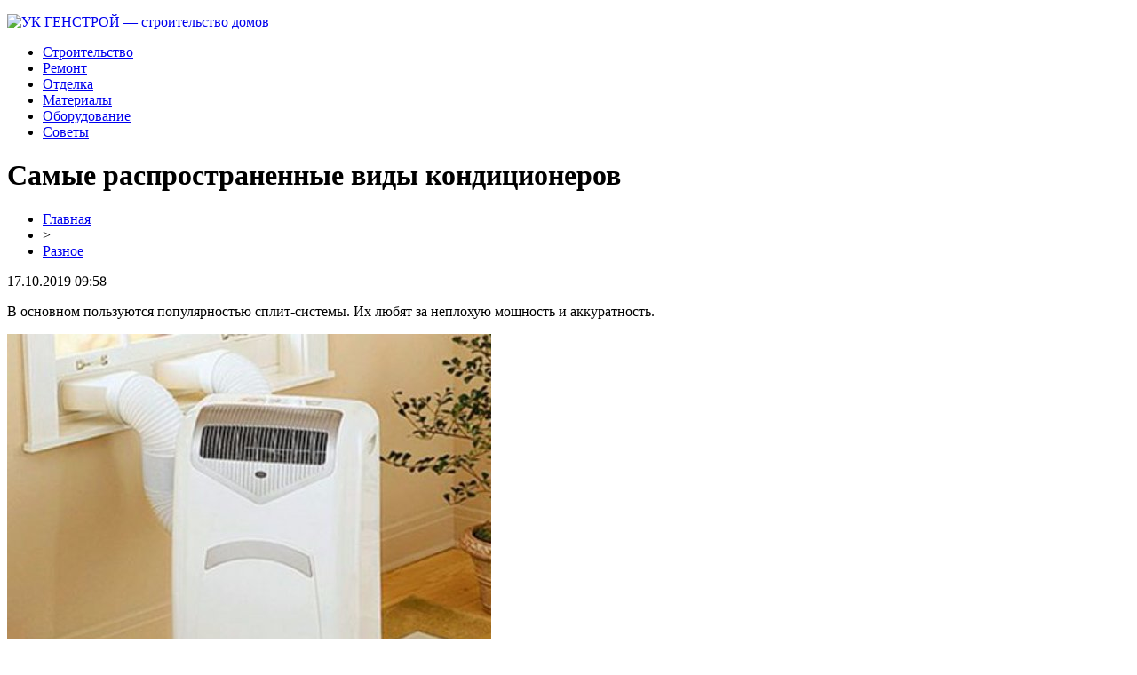

--- FILE ---
content_type: text/html; charset=UTF-8
request_url: http://uk-genstroy.ru/samye-rasprostranennye-vidy-kondiczionerov/
body_size: 5670
content:
<!DOCTYPE html PUBLIC "-//W3C//DTD XHTML 1.0 Transitional//EN" "http://www.w3.org/TR/xhtml1/DTD/xhtml1-transitional.dtd">
<html xmlns="http://www.w3.org/1999/xhtml">
<head>
<meta http-equiv="Content-Type" content="text/html; charset=utf-8" />

<title>Самые распространенные виды кондиционеров</title>
<meta name="description" content="В основном пользуются популярностью сплит-системы. Их любят за неплохую мощность и аккуратность. Они не портят общий вид здания и не загромождают окна. Сплит-системы состоят из двух блоков, один из блоков находится на улице. Благодаря этому снижается уровень шума в помещении. Размещение второго блока можно выбирать свободно." />
<meta name="keywords" content="Самые, распространенные, виды, кондиционеров" />

<link rel="icon" href="http://uk-genstroy.ru/favicon.png" type="image/png" />
<link rel="stylesheet" href="http://uk-genstroy.ru/wp-content/themes/site/style.css" type="text/css" />
<link href='http://fonts.googleapis.com/css?family=Cuprum:400,400italic&subset=cyrillic' rel='stylesheet' type='text/css'><meta name='robots' content='max-image-preview:large' />
<style id='classic-theme-styles-inline-css' type='text/css'>
/*! This file is auto-generated */
.wp-block-button__link{color:#fff;background-color:#32373c;border-radius:9999px;box-shadow:none;text-decoration:none;padding:calc(.667em + 2px) calc(1.333em + 2px);font-size:1.125em}.wp-block-file__button{background:#32373c;color:#fff;text-decoration:none}
</style>
<style id='global-styles-inline-css' type='text/css'>
body{--wp--preset--color--black: #000000;--wp--preset--color--cyan-bluish-gray: #abb8c3;--wp--preset--color--white: #ffffff;--wp--preset--color--pale-pink: #f78da7;--wp--preset--color--vivid-red: #cf2e2e;--wp--preset--color--luminous-vivid-orange: #ff6900;--wp--preset--color--luminous-vivid-amber: #fcb900;--wp--preset--color--light-green-cyan: #7bdcb5;--wp--preset--color--vivid-green-cyan: #00d084;--wp--preset--color--pale-cyan-blue: #8ed1fc;--wp--preset--color--vivid-cyan-blue: #0693e3;--wp--preset--color--vivid-purple: #9b51e0;--wp--preset--gradient--vivid-cyan-blue-to-vivid-purple: linear-gradient(135deg,rgba(6,147,227,1) 0%,rgb(155,81,224) 100%);--wp--preset--gradient--light-green-cyan-to-vivid-green-cyan: linear-gradient(135deg,rgb(122,220,180) 0%,rgb(0,208,130) 100%);--wp--preset--gradient--luminous-vivid-amber-to-luminous-vivid-orange: linear-gradient(135deg,rgba(252,185,0,1) 0%,rgba(255,105,0,1) 100%);--wp--preset--gradient--luminous-vivid-orange-to-vivid-red: linear-gradient(135deg,rgba(255,105,0,1) 0%,rgb(207,46,46) 100%);--wp--preset--gradient--very-light-gray-to-cyan-bluish-gray: linear-gradient(135deg,rgb(238,238,238) 0%,rgb(169,184,195) 100%);--wp--preset--gradient--cool-to-warm-spectrum: linear-gradient(135deg,rgb(74,234,220) 0%,rgb(151,120,209) 20%,rgb(207,42,186) 40%,rgb(238,44,130) 60%,rgb(251,105,98) 80%,rgb(254,248,76) 100%);--wp--preset--gradient--blush-light-purple: linear-gradient(135deg,rgb(255,206,236) 0%,rgb(152,150,240) 100%);--wp--preset--gradient--blush-bordeaux: linear-gradient(135deg,rgb(254,205,165) 0%,rgb(254,45,45) 50%,rgb(107,0,62) 100%);--wp--preset--gradient--luminous-dusk: linear-gradient(135deg,rgb(255,203,112) 0%,rgb(199,81,192) 50%,rgb(65,88,208) 100%);--wp--preset--gradient--pale-ocean: linear-gradient(135deg,rgb(255,245,203) 0%,rgb(182,227,212) 50%,rgb(51,167,181) 100%);--wp--preset--gradient--electric-grass: linear-gradient(135deg,rgb(202,248,128) 0%,rgb(113,206,126) 100%);--wp--preset--gradient--midnight: linear-gradient(135deg,rgb(2,3,129) 0%,rgb(40,116,252) 100%);--wp--preset--font-size--small: 13px;--wp--preset--font-size--medium: 20px;--wp--preset--font-size--large: 36px;--wp--preset--font-size--x-large: 42px;--wp--preset--spacing--20: 0.44rem;--wp--preset--spacing--30: 0.67rem;--wp--preset--spacing--40: 1rem;--wp--preset--spacing--50: 1.5rem;--wp--preset--spacing--60: 2.25rem;--wp--preset--spacing--70: 3.38rem;--wp--preset--spacing--80: 5.06rem;--wp--preset--shadow--natural: 6px 6px 9px rgba(0, 0, 0, 0.2);--wp--preset--shadow--deep: 12px 12px 50px rgba(0, 0, 0, 0.4);--wp--preset--shadow--sharp: 6px 6px 0px rgba(0, 0, 0, 0.2);--wp--preset--shadow--outlined: 6px 6px 0px -3px rgba(255, 255, 255, 1), 6px 6px rgba(0, 0, 0, 1);--wp--preset--shadow--crisp: 6px 6px 0px rgba(0, 0, 0, 1);}:where(.is-layout-flex){gap: 0.5em;}:where(.is-layout-grid){gap: 0.5em;}body .is-layout-flex{display: flex;}body .is-layout-flex{flex-wrap: wrap;align-items: center;}body .is-layout-flex > *{margin: 0;}body .is-layout-grid{display: grid;}body .is-layout-grid > *{margin: 0;}:where(.wp-block-columns.is-layout-flex){gap: 2em;}:where(.wp-block-columns.is-layout-grid){gap: 2em;}:where(.wp-block-post-template.is-layout-flex){gap: 1.25em;}:where(.wp-block-post-template.is-layout-grid){gap: 1.25em;}.has-black-color{color: var(--wp--preset--color--black) !important;}.has-cyan-bluish-gray-color{color: var(--wp--preset--color--cyan-bluish-gray) !important;}.has-white-color{color: var(--wp--preset--color--white) !important;}.has-pale-pink-color{color: var(--wp--preset--color--pale-pink) !important;}.has-vivid-red-color{color: var(--wp--preset--color--vivid-red) !important;}.has-luminous-vivid-orange-color{color: var(--wp--preset--color--luminous-vivid-orange) !important;}.has-luminous-vivid-amber-color{color: var(--wp--preset--color--luminous-vivid-amber) !important;}.has-light-green-cyan-color{color: var(--wp--preset--color--light-green-cyan) !important;}.has-vivid-green-cyan-color{color: var(--wp--preset--color--vivid-green-cyan) !important;}.has-pale-cyan-blue-color{color: var(--wp--preset--color--pale-cyan-blue) !important;}.has-vivid-cyan-blue-color{color: var(--wp--preset--color--vivid-cyan-blue) !important;}.has-vivid-purple-color{color: var(--wp--preset--color--vivid-purple) !important;}.has-black-background-color{background-color: var(--wp--preset--color--black) !important;}.has-cyan-bluish-gray-background-color{background-color: var(--wp--preset--color--cyan-bluish-gray) !important;}.has-white-background-color{background-color: var(--wp--preset--color--white) !important;}.has-pale-pink-background-color{background-color: var(--wp--preset--color--pale-pink) !important;}.has-vivid-red-background-color{background-color: var(--wp--preset--color--vivid-red) !important;}.has-luminous-vivid-orange-background-color{background-color: var(--wp--preset--color--luminous-vivid-orange) !important;}.has-luminous-vivid-amber-background-color{background-color: var(--wp--preset--color--luminous-vivid-amber) !important;}.has-light-green-cyan-background-color{background-color: var(--wp--preset--color--light-green-cyan) !important;}.has-vivid-green-cyan-background-color{background-color: var(--wp--preset--color--vivid-green-cyan) !important;}.has-pale-cyan-blue-background-color{background-color: var(--wp--preset--color--pale-cyan-blue) !important;}.has-vivid-cyan-blue-background-color{background-color: var(--wp--preset--color--vivid-cyan-blue) !important;}.has-vivid-purple-background-color{background-color: var(--wp--preset--color--vivid-purple) !important;}.has-black-border-color{border-color: var(--wp--preset--color--black) !important;}.has-cyan-bluish-gray-border-color{border-color: var(--wp--preset--color--cyan-bluish-gray) !important;}.has-white-border-color{border-color: var(--wp--preset--color--white) !important;}.has-pale-pink-border-color{border-color: var(--wp--preset--color--pale-pink) !important;}.has-vivid-red-border-color{border-color: var(--wp--preset--color--vivid-red) !important;}.has-luminous-vivid-orange-border-color{border-color: var(--wp--preset--color--luminous-vivid-orange) !important;}.has-luminous-vivid-amber-border-color{border-color: var(--wp--preset--color--luminous-vivid-amber) !important;}.has-light-green-cyan-border-color{border-color: var(--wp--preset--color--light-green-cyan) !important;}.has-vivid-green-cyan-border-color{border-color: var(--wp--preset--color--vivid-green-cyan) !important;}.has-pale-cyan-blue-border-color{border-color: var(--wp--preset--color--pale-cyan-blue) !important;}.has-vivid-cyan-blue-border-color{border-color: var(--wp--preset--color--vivid-cyan-blue) !important;}.has-vivid-purple-border-color{border-color: var(--wp--preset--color--vivid-purple) !important;}.has-vivid-cyan-blue-to-vivid-purple-gradient-background{background: var(--wp--preset--gradient--vivid-cyan-blue-to-vivid-purple) !important;}.has-light-green-cyan-to-vivid-green-cyan-gradient-background{background: var(--wp--preset--gradient--light-green-cyan-to-vivid-green-cyan) !important;}.has-luminous-vivid-amber-to-luminous-vivid-orange-gradient-background{background: var(--wp--preset--gradient--luminous-vivid-amber-to-luminous-vivid-orange) !important;}.has-luminous-vivid-orange-to-vivid-red-gradient-background{background: var(--wp--preset--gradient--luminous-vivid-orange-to-vivid-red) !important;}.has-very-light-gray-to-cyan-bluish-gray-gradient-background{background: var(--wp--preset--gradient--very-light-gray-to-cyan-bluish-gray) !important;}.has-cool-to-warm-spectrum-gradient-background{background: var(--wp--preset--gradient--cool-to-warm-spectrum) !important;}.has-blush-light-purple-gradient-background{background: var(--wp--preset--gradient--blush-light-purple) !important;}.has-blush-bordeaux-gradient-background{background: var(--wp--preset--gradient--blush-bordeaux) !important;}.has-luminous-dusk-gradient-background{background: var(--wp--preset--gradient--luminous-dusk) !important;}.has-pale-ocean-gradient-background{background: var(--wp--preset--gradient--pale-ocean) !important;}.has-electric-grass-gradient-background{background: var(--wp--preset--gradient--electric-grass) !important;}.has-midnight-gradient-background{background: var(--wp--preset--gradient--midnight) !important;}.has-small-font-size{font-size: var(--wp--preset--font-size--small) !important;}.has-medium-font-size{font-size: var(--wp--preset--font-size--medium) !important;}.has-large-font-size{font-size: var(--wp--preset--font-size--large) !important;}.has-x-large-font-size{font-size: var(--wp--preset--font-size--x-large) !important;}
.wp-block-navigation a:where(:not(.wp-element-button)){color: inherit;}
:where(.wp-block-post-template.is-layout-flex){gap: 1.25em;}:where(.wp-block-post-template.is-layout-grid){gap: 1.25em;}
:where(.wp-block-columns.is-layout-flex){gap: 2em;}:where(.wp-block-columns.is-layout-grid){gap: 2em;}
.wp-block-pullquote{font-size: 1.5em;line-height: 1.6;}
</style>
<script type="text/javascript" id="wp-postviews-cache-js-extra">
/* <![CDATA[ */
var viewsCacheL10n = {"admin_ajax_url":"http:\/\/uk-genstroy.ru\/wp-admin\/admin-ajax.php","post_id":"372"};
/* ]]> */
</script>
<script type="text/javascript" src="http://uk-genstroy.ru/wp-content/plugins/post-views-counter-x/postviews-cache.js?ver=6.5.5" id="wp-postviews-cache-js"></script>
<link rel="canonical" href="http://uk-genstroy.ru/samye-rasprostranennye-vidy-kondiczionerov/" />
<link rel="alternate" type="application/json+oembed" href="http://uk-genstroy.ru/wp-json/oembed/1.0/embed?url=http%3A%2F%2Fuk-genstroy.ru%2Fsamye-rasprostranennye-vidy-kondiczionerov%2F" />
<link rel="alternate" type="text/xml+oembed" href="http://uk-genstroy.ru/wp-json/oembed/1.0/embed?url=http%3A%2F%2Fuk-genstroy.ru%2Fsamye-rasprostranennye-vidy-kondiczionerov%2F&#038;format=xml" />
</head>

<body>

<div id="preheadtop">
	<div id="headtop">
	<div id="headtopleft">
		<p><a href="http://uk-genstroy.ru/" title="УК ГЕНСТРОЙ &#8212; строительство домов"><img src="http://uk-genstroy.ru/wp-content/themes/site/images/logo.png" alt="УК ГЕНСТРОЙ &#8212; строительство домов" /></a></p>
	</div>
	<div id="headtopmid">
		<ul>
			<li><a href="http://uk-genstroy.ru/index.php?s=строит">Строительство</a></li>
			<li><a href="http://uk-genstroy.ru/index.php?s=ремонт">Ремонт</a></li>
			<li><a href="http://uk-genstroy.ru/index.php?s=отдел">Отделка</a></li>
			<li><a href="http://uk-genstroy.ru/index.php?s=материал">Материалы</a></li>
			<li><a href="http://uk-genstroy.ru/index.php?s=оборуд">Оборудование</a></li>
			<li><a href="http://uk-genstroy.ru/ra/">Советы</a></li>
		</ul>
	</div>
	</div>
</div>


<div id="main">
<div id="content">
	<h1>Самые распространенные виды кондиционеров</h1>
	<div class="inlenta">
		<div id="breadcrumb"><ul><li><a href="http://uk-genstroy.ru">Главная</a></li><li>&gt;</li><li><a href="http://uk-genstroy.ru/ra/">Разное</a></li></ul></div>		<div id="datecont">17.10.2019 09:58</div>
	</div>
			
	<div id="samtext">
							<p>В основном пользуются популярностью сплит-системы. Их любят за неплохую мощность и аккуратность.</p>
<p><img decoding="async" src="http://bilsh.com/wp-content/uploads/2015/08/7654.jpg" alt="Самые распространенные виды кондиционеров" title="Самые распространенные виды кондиционеров" alt="Самые распространенные виды кондиционеров" title="Самые распространенные виды кондиционеров"/></p>
<p>Они не портят общий вид здания и не загромождают окна.</p>
<p>Сплит-системы состоят из двух блоков, один из блоков находится на улице.</p>
<p>Благодаря этому снижается уровень шума в помещении.</p>
<p>Размещение второго блока можно выбирать свободно.</p>
<p>Такое изделие служить достаточно долго.</p>
<p>Сплит-системы имеют дополнительные функции: режим обогрева, вентиляцию и осушение.</p>
<p>Мульти-сплит является разновидностью сплит-системы. Когда на здании сложно разместить большое количество внешних блоков, то мульти-сплит очень подходит.</p>
<p>Правда цена такого изделия достаточно высокая.</p>
<p>Ограничение здесь лишь одно – все они должны работать или для обогрева, или для охлаждения.</p>
<p>Популярны также мобильные кондиционеры.</p>
<p>Ведь простота, легкость установки и подключения – несомненные преимущества мобильных устройств. </p>
<p>Его можно свободно перемещать по комнатам. </p>
<p>Единственный минус- низкая мощность, следовательно, такой кондиционер подходит для помещений до 35 кв. метров.</p>
		
			</div>	

<div id="alsor">
<p><img src="http://uk-genstroy.ru/wp-content/themes/site/images/li.png" width="6" height="9" style="margin-right:6px;" /><a href="http://uk-genstroy.ru/estetika-i-teplo-volshebstvo-okon-pvh-v-vashem-dome/">Эстетика и тепло: волшебство окон ПВХ в вашем доме</a></p>
<p><img src="http://uk-genstroy.ru/wp-content/themes/site/images/li.png" width="6" height="9" style="margin-right:6px;" /><a href="http://uk-genstroy.ru/onlaka-ot-50-rub/">Онлайн казино от 50 руб</a></p>
<p><img src="http://uk-genstroy.ru/wp-content/themes/site/images/li.png" width="6" height="9" style="margin-right:6px;" /><a href="http://uk-genstroy.ru/pochemu-gruzovye-perevozki-v-astrahanskoj-oblasti-vygodny/">Почему грузовые перевозки в Астраханской области выгодны?</a></p>
<p><img src="http://uk-genstroy.ru/wp-content/themes/site/images/li.png" width="6" height="9" style="margin-right:6px;" /><a href="http://uk-genstroy.ru/bolshoj-vybor-kachestvennyh-poliamidnyh-kolyos-v-kazani/">Большой выбор качественных полиамидных колёс в Казани</a></p>
<p><img src="http://uk-genstroy.ru/wp-content/themes/site/images/li.png" width="6" height="9" style="margin-right:6px;" /><a href="http://uk-genstroy.ru/dizajnerskie-dveri/">Дизайнерские двери</a></p>
</div>


</div>

<div id="sidebar">


<div class="fotrep">
<div class="sidka">
	<div class="sidro">Интересные материалы</div>
	
		<div class="sideother">
		<div class="sidleft">
									<a href="http://uk-genstroy.ru/estetika-i-teplo-volshebstvo-okon-pvh-v-vashem-dome/"><img src="http://uk-genstroy.ru/wp-content/uploads/2025/04/1-130x130.jpg" alt="Эстетика и тепло: волшебство окон ПВХ в вашем доме" title="Эстетика и тепло: волшебство окон ПВХ в вашем доме" width="70" height="70" align="left" /></a>
					</div>
		<div class="sidright">
			<p><a href="http://uk-genstroy.ru/estetika-i-teplo-volshebstvo-okon-pvh-v-vashem-dome/">Эстетика и тепло: волшебство окон ПВХ в вашем доме</a><br/><span>00:02</span></p>
		</div>
	</div>
		<div class="sideother">
		<div class="sidleft">
						<a href="http://uk-genstroy.ru/onlaka-ot-50-rub/"><img src="http://uk-genstroy.ru/wp-content/uploads/2024/10/1.jpg" width="70" height="70" align="left" /></a>
					</div>
		<div class="sidright">
			<p><a href="http://uk-genstroy.ru/onlaka-ot-50-rub/">Онлайн казино от 50 руб</a><br/><span>06:51</span></p>
		</div>
	</div>
		<div class="sideother">
		<div class="sidleft">
						<a href="http://uk-genstroy.ru/pochemu-gruzovye-perevozki-v-astrahanskoj-oblasti-vygodny/"><img src="https://hostfotostok.ru/goget/104-gruzoperevozki-iz-astrahani-po-rossii.webp" width="70" height="70" align="left" /></a>
					</div>
		<div class="sidright">
			<p><a href="http://uk-genstroy.ru/pochemu-gruzovye-perevozki-v-astrahanskoj-oblasti-vygodny/">Почему грузовые перевозки в Астраханской области выгодны?</a><br/><span>12:58</span></p>
		</div>
	</div>
		<div class="sideother">
		<div class="sidleft">
									<a href="http://uk-genstroy.ru/bolshoj-vybor-kachestvennyh-poliamidnyh-kolyos-v-kazani/"><img src="http://uk-genstroy.ru/wp-content/uploads/2023/04/2017-08-17_16-57-30-130x130.png" alt="Большой выбор качественных полиамидных колёс в Казани" title="Большой выбор качественных полиамидных колёс в Казани" width="70" height="70" align="left" /></a>
					</div>
		<div class="sidright">
			<p><a href="http://uk-genstroy.ru/bolshoj-vybor-kachestvennyh-poliamidnyh-kolyos-v-kazani/">Большой выбор качественных полиамидных колёс в Казани</a><br/><span>13:30</span></p>
		</div>
	</div>
		<div class="sideother">
		<div class="sidleft">
									<a href="http://uk-genstroy.ru/dizajnerskie-dveri/"><img src="http://uk-genstroy.ru/wp-content/uploads/2022/11/1-130x130.jpg" alt="Дизайнерские двери" title="Дизайнерские двери" width="70" height="70" align="left" /></a>
					</div>
		<div class="sidright">
			<p><a href="http://uk-genstroy.ru/dizajnerskie-dveri/">Дизайнерские двери</a><br/><span>22:19</span></p>
		</div>
	</div>
		<div class="sideother">
		<div class="sidleft">
									<a href="http://uk-genstroy.ru/prochnaya-i-nadezhnaya-stal-marki-38hn3mfa/"><img src="http://uk-genstroy.ru/wp-content/uploads/2022/10/180420565_w640_h640_krug-stalnoj-1051-130x130.jpg" alt="Прочная и надежная сталь марки 38ХН3МФА" title="Прочная и надежная сталь марки 38ХН3МФА" width="70" height="70" align="left" /></a>
					</div>
		<div class="sidright">
			<p><a href="http://uk-genstroy.ru/prochnaya-i-nadezhnaya-stal-marki-38hn3mfa/">Прочная и надежная сталь марки 38ХН3МФА</a><br/><span>02:08</span></p>
		</div>
	</div>
		<div class="sideother">
		<div class="sidleft">
									<a href="http://uk-genstroy.ru/nadezhnoe-skladskoe-i-klimaticheskoe-oborudovanie-ot-kompanii-ryvok/"><img src="http://uk-genstroy.ru/wp-content/uploads/2022/10/mainpic1_-11-130x130.jpg" alt="Надежное Складское и Климатическое Оборудование от Компании Рывок" title="Надежное Складское и Климатическое Оборудование от Компании Рывок" width="70" height="70" align="left" /></a>
					</div>
		<div class="sidright">
			<p><a href="http://uk-genstroy.ru/nadezhnoe-skladskoe-i-klimaticheskoe-oborudovanie-ot-kompanii-ryvok/">Надежное Складское и Климатическое Оборудование от Компании Рывок</a><br/><span>18:47</span></p>
		</div>
	</div>
		<div class="sideother">
		<div class="sidleft">
									<a href="http://uk-genstroy.ru/gsp-plita-po-dostupnoj-czene/"><img src="http://uk-genstroy.ru/wp-content/uploads/2022/10/1-130x130.jpg" alt="ГСП плита по доступной цене" title="ГСП плита по доступной цене" width="70" height="70" align="left" /></a>
					</div>
		<div class="sidright">
			<p><a href="http://uk-genstroy.ru/gsp-plita-po-dostupnoj-czene/">ГСП плита по доступной цене</a><br/><span>21:09</span></p>
		</div>
	</div>
		<div class="sideother">
		<div class="sidleft">
									<a href="http://uk-genstroy.ru/uslugi-cziklyovki-parketa-i-naturalnoj-doski-v-moskve/"><img src="http://uk-genstroy.ru/wp-content/uploads/2022/09/tsiklevka-parketa_872x350_3c8-130x130.jpg" alt="Услуги циклёвки паркета и натуральной доски в Москве" title="Услуги циклёвки паркета и натуральной доски в Москве" width="70" height="70" align="left" /></a>
					</div>
		<div class="sidright">
			<p><a href="http://uk-genstroy.ru/uslugi-cziklyovki-parketa-i-naturalnoj-doski-v-moskve/">Услуги циклёвки паркета и натуральной доски в Москве</a><br/><span>17:40</span></p>
		</div>
	</div>
		<div class="sideother">
		<div class="sidleft">
									<a href="http://uk-genstroy.ru/kak-sostavlyaetsya-proekt-sooruzhenij-obshhestvennogo-naznacheniya/"><img src="http://uk-genstroy.ru/wp-content/uploads/2022/01/293-1-130x130.jpg" alt="Как составляется проект сооружений общественного назначения" title="Как составляется проект сооружений общественного назначения" width="70" height="70" align="left" /></a>
					</div>
		<div class="sidright">
			<p><a href="http://uk-genstroy.ru/kak-sostavlyaetsya-proekt-sooruzhenij-obshhestvennogo-naznacheniya/">Как составляется проект сооружений общественного назначения</a><br/><span>12:33</span></p>
		</div>
	</div>
		<div class="sideother">
		<div class="sidleft">
									<a href="http://uk-genstroy.ru/proizvodstvo-i-prodazha-bystrovozvodimyh-modulnyh-zdanij/"><img src="http://uk-genstroy.ru/wp-content/uploads/2021/12/571_gostinicza1-130x130.jpg" alt="Производство и продажа быстровозводимых модульных зданий" title="Производство и продажа быстровозводимых модульных зданий" width="70" height="70" align="left" /></a>
					</div>
		<div class="sidright">
			<p><a href="http://uk-genstroy.ru/proizvodstvo-i-prodazha-bystrovozvodimyh-modulnyh-zdanij/">Производство и продажа быстровозводимых модульных зданий</a><br/><span>11:12</span></p>
		</div>
	</div>
		<div class="sideother">
		<div class="sidleft">
						<a href="http://uk-genstroy.ru/lentochnopilnye-stanki-ot-magazina-diam-almaz/"><img src="http://uk-genstroy.ru/wp-content/uploads/2021/05/real_0330d05a-4ce4-4f8f-be31-e58f9150e7cb.jpeg" width="70" height="70" align="left" /></a>
					</div>
		<div class="sidright">
			<p><a href="http://uk-genstroy.ru/lentochnopilnye-stanki-ot-magazina-diam-almaz/">Ленточнопильные Станки от Магазина Диам Алмаз</a><br/><span>18:08</span></p>
		</div>
	</div>
		
</div>
</div>

</div>
</div>

<div id="indafoot">
<div id="footmenu">
	<ul>
			<li><a href="http://uk-genstroy.ru/index.php?s=строит">Строительство</a></li>
			<li><a href="http://uk-genstroy.ru/index.php?s=ремонт">Ремонт</a></li>
			<li><a href="http://uk-genstroy.ru/index.php?s=отдел">Отделка</a></li>
			<li><a href="http://uk-genstroy.ru/index.php?s=материал">Материалы</a></li>
			<li><a href="http://uk-genstroy.ru/index.php?s=оборуд">Оборудование</a></li>
			<li><a href="http://uk-genstroy.ru/ra/">Советы</a></li>
		<li><a href="http://uk-genstroy.ru/so/">События</a></li>
	</ul>
</div>

<div id="footfoot">
		2026 &copy; "<a href="http://uk-genstroy.ru/">УК ГЕНСТРОЙ &#8212; строительство домов</a>". Все права защищены. <a href="http://uk-genstroy.ru/sitemap.xml">Карта сайта</a> | <a href="http://uk-genstroy.ru/sitemapx.xml">SM</a> | <img src="http://1by.by/mails/uk-genstroyru.png" />
</div>
</div>
<!--noindex-->
<img src="https://mc.yandex.ru/watch/53961892" style="position:absolute; left:-9999px;" alt="" /><!--/noindex-->

</body>

</html>